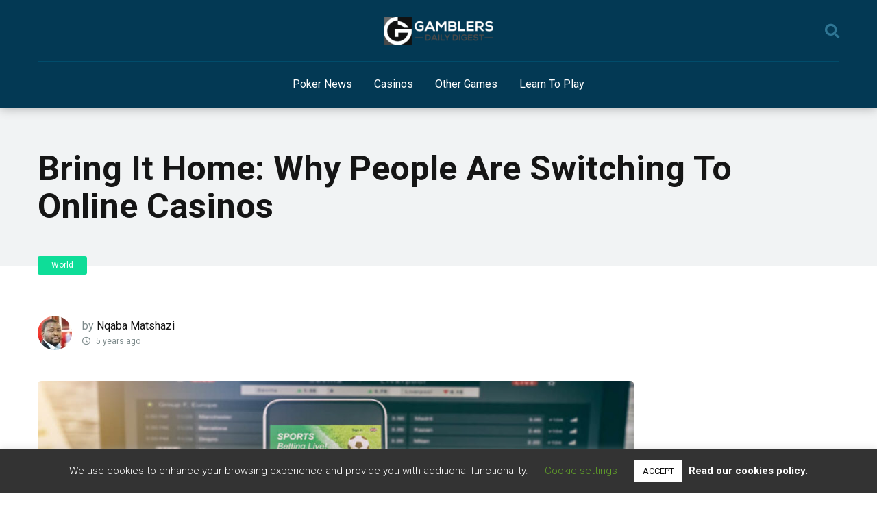

--- FILE ---
content_type: text/html; charset=UTF-8
request_url: https://gamblersdailydigest.com/bring-it-home-why-people-are-switching-to-online-casinos/
body_size: 17359
content:
<!DOCTYPE html>
<html lang="en-US">
<head>
    <meta charset="UTF-8" />
    <meta http-equiv="X-UA-Compatible" content="IE=edge" />
    <meta name="viewport" id="viewport" content="width=device-width, initial-scale=1.0, maximum-scale=1.0, minimum-scale=1.0, user-scalable=no" />
		<meta property="og:image" content="https://gamblersdailydigest.com/wp-content/uploads/2020/12/cropped-cropped-white-gamblersdailydigest-159x40.png" />
	<meta name='robots' content='index, follow, max-image-preview:large, max-snippet:-1, max-video-preview:-1' />

<!-- Google Tag Manager for WordPress by gtm4wp.com -->
<script data-cfasync="false" data-pagespeed-no-defer>
	var gtm4wp_datalayer_name = "dataLayer";
	var dataLayer = dataLayer || [];
</script>
<!-- End Google Tag Manager for WordPress by gtm4wp.com -->
	<!-- This site is optimized with the Yoast SEO plugin v26.5 - https://yoast.com/wordpress/plugins/seo/ -->
	<title>Bring It Home: Why People Are Switching To Online Casinos - Gamblers Daily Digest -</title>
	<meta name="description" content="2021 showed us that most people love to gamble from home versus going to a casino. Here&#039;s why that&#039;s the case." />
	<link rel="canonical" href="https://gamblersdailydigest.com/bring-it-home-why-people-are-switching-to-online-casinos/" />
	<meta property="og:locale" content="en_US" />
	<meta property="og:type" content="article" />
	<meta property="og:title" content="Bring It Home: Why People Are Switching To Online Casinos - Gamblers Daily Digest -" />
	<meta property="og:description" content="2021 showed us that most people love to gamble from home versus going to a casino. Here&#039;s why that&#039;s the case." />
	<meta property="og:url" content="https://gamblersdailydigest.com/bring-it-home-why-people-are-switching-to-online-casinos/" />
	<meta property="og:site_name" content="Gamblers Daily Digest -" />
	<meta property="article:published_time" content="2021-04-30T01:24:05+00:00" />
	<meta property="article:modified_time" content="2021-07-04T16:19:06+00:00" />
	<meta property="og:image" content="https://gamblersdailydigest.com/wp-content/uploads/2021/04/shutterstock_525066424.jpg" />
	<meta property="og:image:width" content="1000" />
	<meta property="og:image:height" content="667" />
	<meta property="og:image:type" content="image/jpeg" />
	<meta name="author" content="Nqaba Matshazi" />
	<meta name="twitter:card" content="summary_large_image" />
	<meta name="twitter:label1" content="Written by" />
	<meta name="twitter:data1" content="Nqaba Matshazi" />
	<meta name="twitter:label2" content="Est. reading time" />
	<meta name="twitter:data2" content="4 minutes" />
	<script type="application/ld+json" class="yoast-schema-graph">{"@context":"https://schema.org","@graph":[{"@type":"Article","@id":"https://gamblersdailydigest.com/bring-it-home-why-people-are-switching-to-online-casinos/#article","isPartOf":{"@id":"https://gamblersdailydigest.com/bring-it-home-why-people-are-switching-to-online-casinos/"},"author":{"name":"Nqaba Matshazi","@id":"https://gamblersdailydigest.com/#/schema/person/a618b9070e84423bbcc50a94dd123716"},"headline":"Bring It Home: Why People Are Switching To Online Casinos","datePublished":"2021-04-30T01:24:05+00:00","dateModified":"2021-07-04T16:19:06+00:00","mainEntityOfPage":{"@id":"https://gamblersdailydigest.com/bring-it-home-why-people-are-switching-to-online-casinos/"},"wordCount":825,"publisher":{"@id":"https://gamblersdailydigest.com/#organization"},"image":{"@id":"https://gamblersdailydigest.com/bring-it-home-why-people-are-switching-to-online-casinos/#primaryimage"},"thumbnailUrl":"https://gamblersdailydigest.com/wp-content/uploads/2021/04/shutterstock_525066424.jpg","keywords":["gambling at home"],"articleSection":["World"],"inLanguage":"en-US"},{"@type":"WebPage","@id":"https://gamblersdailydigest.com/bring-it-home-why-people-are-switching-to-online-casinos/","url":"https://gamblersdailydigest.com/bring-it-home-why-people-are-switching-to-online-casinos/","name":"Bring It Home: Why People Are Switching To Online Casinos - Gamblers Daily Digest -","isPartOf":{"@id":"https://gamblersdailydigest.com/#website"},"primaryImageOfPage":{"@id":"https://gamblersdailydigest.com/bring-it-home-why-people-are-switching-to-online-casinos/#primaryimage"},"image":{"@id":"https://gamblersdailydigest.com/bring-it-home-why-people-are-switching-to-online-casinos/#primaryimage"},"thumbnailUrl":"https://gamblersdailydigest.com/wp-content/uploads/2021/04/shutterstock_525066424.jpg","datePublished":"2021-04-30T01:24:05+00:00","dateModified":"2021-07-04T16:19:06+00:00","description":"2021 showed us that most people love to gamble from home versus going to a casino. Here's why that's the case.","breadcrumb":{"@id":"https://gamblersdailydigest.com/bring-it-home-why-people-are-switching-to-online-casinos/#breadcrumb"},"inLanguage":"en-US","potentialAction":[{"@type":"ReadAction","target":["https://gamblersdailydigest.com/bring-it-home-why-people-are-switching-to-online-casinos/"]}]},{"@type":"ImageObject","inLanguage":"en-US","@id":"https://gamblersdailydigest.com/bring-it-home-why-people-are-switching-to-online-casinos/#primaryimage","url":"https://gamblersdailydigest.com/wp-content/uploads/2021/04/shutterstock_525066424.jpg","contentUrl":"https://gamblersdailydigest.com/wp-content/uploads/2021/04/shutterstock_525066424.jpg","width":1000,"height":667,"caption":"picture of people gambling at home"},{"@type":"BreadcrumbList","@id":"https://gamblersdailydigest.com/bring-it-home-why-people-are-switching-to-online-casinos/#breadcrumb","itemListElement":[{"@type":"ListItem","position":1,"name":"Home","item":"https://gamblersdailydigest.com/"},{"@type":"ListItem","position":2,"name":"Bring It Home: Why People Are Switching To Online Casinos"}]},{"@type":"WebSite","@id":"https://gamblersdailydigest.com/#website","url":"https://gamblersdailydigest.com/","name":"Gamblers Daily Digest -","description":"","publisher":{"@id":"https://gamblersdailydigest.com/#organization"},"potentialAction":[{"@type":"SearchAction","target":{"@type":"EntryPoint","urlTemplate":"https://gamblersdailydigest.com/?s={search_term_string}"},"query-input":{"@type":"PropertyValueSpecification","valueRequired":true,"valueName":"search_term_string"}}],"inLanguage":"en-US"},{"@type":"Organization","@id":"https://gamblersdailydigest.com/#organization","name":"Gamblers Daily Digest -","url":"https://gamblersdailydigest.com/","logo":{"@type":"ImageObject","inLanguage":"en-US","@id":"https://gamblersdailydigest.com/#/schema/logo/image/","url":"https://gamblersdailydigest.com/wp-content/uploads/2020/12/cropped-cropped-white-gamblersdailydigest.png","contentUrl":"https://gamblersdailydigest.com/wp-content/uploads/2020/12/cropped-cropped-white-gamblersdailydigest.png","width":512,"height":129,"caption":"Gamblers Daily Digest -"},"image":{"@id":"https://gamblersdailydigest.com/#/schema/logo/image/"}},{"@type":"Person","@id":"https://gamblersdailydigest.com/#/schema/person/a618b9070e84423bbcc50a94dd123716","name":"Nqaba Matshazi","image":{"@type":"ImageObject","inLanguage":"en-US","@id":"https://gamblersdailydigest.com/#/schema/person/image/","url":"https://secure.gravatar.com/avatar/557eaa69ec3c57d2254ee637e4ede42ad067ec98911596e8b381689bb6b58c2d?s=96&d=mm&r=g","contentUrl":"https://secure.gravatar.com/avatar/557eaa69ec3c57d2254ee637e4ede42ad067ec98911596e8b381689bb6b58c2d?s=96&d=mm&r=g","caption":"Nqaba Matshazi"},"url":"https://gamblersdailydigest.com/author/nqaba/"}]}</script>
	<!-- / Yoast SEO plugin. -->


<link rel='dns-prefetch' href='//fonts.googleapis.com' />
<link rel='dns-prefetch' href='//use.fontawesome.com' />
<link rel="alternate" type="application/rss+xml" title="Gamblers Daily Digest - &raquo; Feed" href="https://gamblersdailydigest.com/feed/" />
<link rel="alternate" title="oEmbed (JSON)" type="application/json+oembed" href="https://gamblersdailydigest.com/wp-json/oembed/1.0/embed?url=https%3A%2F%2Fgamblersdailydigest.com%2Fbring-it-home-why-people-are-switching-to-online-casinos%2F" />
<link rel="alternate" title="oEmbed (XML)" type="text/xml+oembed" href="https://gamblersdailydigest.com/wp-json/oembed/1.0/embed?url=https%3A%2F%2Fgamblersdailydigest.com%2Fbring-it-home-why-people-are-switching-to-online-casinos%2F&#038;format=xml" />
<style id='wp-img-auto-sizes-contain-inline-css' type='text/css'>
img:is([sizes=auto i],[sizes^="auto," i]){contain-intrinsic-size:3000px 1500px}
/*# sourceURL=wp-img-auto-sizes-contain-inline-css */
</style>
<link rel='stylesheet' id='dapaff_content_styles-css' href='https://gamblersdailydigest.com/wp-content/plugins/dap-affiliate-module-master/assets/dist/css/affiliate-module.css?ver=1.0.3' type='text/css' media='all' />
<style id='wp-emoji-styles-inline-css' type='text/css'>

	img.wp-smiley, img.emoji {
		display: inline !important;
		border: none !important;
		box-shadow: none !important;
		height: 1em !important;
		width: 1em !important;
		margin: 0 0.07em !important;
		vertical-align: -0.1em !important;
		background: none !important;
		padding: 0 !important;
	}
/*# sourceURL=wp-emoji-styles-inline-css */
</style>
<link rel='stylesheet' id='wp-block-library-css' href='https://gamblersdailydigest.com/wp-includes/css/dist/block-library/style.min.css?ver=6.9' type='text/css' media='all' />
<style id='global-styles-inline-css' type='text/css'>
:root{--wp--preset--aspect-ratio--square: 1;--wp--preset--aspect-ratio--4-3: 4/3;--wp--preset--aspect-ratio--3-4: 3/4;--wp--preset--aspect-ratio--3-2: 3/2;--wp--preset--aspect-ratio--2-3: 2/3;--wp--preset--aspect-ratio--16-9: 16/9;--wp--preset--aspect-ratio--9-16: 9/16;--wp--preset--color--black: #000000;--wp--preset--color--cyan-bluish-gray: #abb8c3;--wp--preset--color--white: #ffffff;--wp--preset--color--pale-pink: #f78da7;--wp--preset--color--vivid-red: #cf2e2e;--wp--preset--color--luminous-vivid-orange: #ff6900;--wp--preset--color--luminous-vivid-amber: #fcb900;--wp--preset--color--light-green-cyan: #7bdcb5;--wp--preset--color--vivid-green-cyan: #00d084;--wp--preset--color--pale-cyan-blue: #8ed1fc;--wp--preset--color--vivid-cyan-blue: #0693e3;--wp--preset--color--vivid-purple: #9b51e0;--wp--preset--color--mercury-main: #d980fa;--wp--preset--color--mercury-second: #0edd98;--wp--preset--color--mercury-white: #fff;--wp--preset--color--mercury-gray: #263238;--wp--preset--color--mercury-emerald: #2edd6c;--wp--preset--color--mercury-alizarin: #e74c3c;--wp--preset--color--mercury-wisteria: #8e44ad;--wp--preset--color--mercury-peter-river: #3498db;--wp--preset--color--mercury-clouds: #ecf0f1;--wp--preset--gradient--vivid-cyan-blue-to-vivid-purple: linear-gradient(135deg,rgb(6,147,227) 0%,rgb(155,81,224) 100%);--wp--preset--gradient--light-green-cyan-to-vivid-green-cyan: linear-gradient(135deg,rgb(122,220,180) 0%,rgb(0,208,130) 100%);--wp--preset--gradient--luminous-vivid-amber-to-luminous-vivid-orange: linear-gradient(135deg,rgb(252,185,0) 0%,rgb(255,105,0) 100%);--wp--preset--gradient--luminous-vivid-orange-to-vivid-red: linear-gradient(135deg,rgb(255,105,0) 0%,rgb(207,46,46) 100%);--wp--preset--gradient--very-light-gray-to-cyan-bluish-gray: linear-gradient(135deg,rgb(238,238,238) 0%,rgb(169,184,195) 100%);--wp--preset--gradient--cool-to-warm-spectrum: linear-gradient(135deg,rgb(74,234,220) 0%,rgb(151,120,209) 20%,rgb(207,42,186) 40%,rgb(238,44,130) 60%,rgb(251,105,98) 80%,rgb(254,248,76) 100%);--wp--preset--gradient--blush-light-purple: linear-gradient(135deg,rgb(255,206,236) 0%,rgb(152,150,240) 100%);--wp--preset--gradient--blush-bordeaux: linear-gradient(135deg,rgb(254,205,165) 0%,rgb(254,45,45) 50%,rgb(107,0,62) 100%);--wp--preset--gradient--luminous-dusk: linear-gradient(135deg,rgb(255,203,112) 0%,rgb(199,81,192) 50%,rgb(65,88,208) 100%);--wp--preset--gradient--pale-ocean: linear-gradient(135deg,rgb(255,245,203) 0%,rgb(182,227,212) 50%,rgb(51,167,181) 100%);--wp--preset--gradient--electric-grass: linear-gradient(135deg,rgb(202,248,128) 0%,rgb(113,206,126) 100%);--wp--preset--gradient--midnight: linear-gradient(135deg,rgb(2,3,129) 0%,rgb(40,116,252) 100%);--wp--preset--font-size--small: 13px;--wp--preset--font-size--medium: 20px;--wp--preset--font-size--large: 36px;--wp--preset--font-size--x-large: 42px;--wp--preset--spacing--20: 0.44rem;--wp--preset--spacing--30: 0.67rem;--wp--preset--spacing--40: 1rem;--wp--preset--spacing--50: 1.5rem;--wp--preset--spacing--60: 2.25rem;--wp--preset--spacing--70: 3.38rem;--wp--preset--spacing--80: 5.06rem;--wp--preset--shadow--natural: 6px 6px 9px rgba(0, 0, 0, 0.2);--wp--preset--shadow--deep: 12px 12px 50px rgba(0, 0, 0, 0.4);--wp--preset--shadow--sharp: 6px 6px 0px rgba(0, 0, 0, 0.2);--wp--preset--shadow--outlined: 6px 6px 0px -3px rgb(255, 255, 255), 6px 6px rgb(0, 0, 0);--wp--preset--shadow--crisp: 6px 6px 0px rgb(0, 0, 0);}:where(.is-layout-flex){gap: 0.5em;}:where(.is-layout-grid){gap: 0.5em;}body .is-layout-flex{display: flex;}.is-layout-flex{flex-wrap: wrap;align-items: center;}.is-layout-flex > :is(*, div){margin: 0;}body .is-layout-grid{display: grid;}.is-layout-grid > :is(*, div){margin: 0;}:where(.wp-block-columns.is-layout-flex){gap: 2em;}:where(.wp-block-columns.is-layout-grid){gap: 2em;}:where(.wp-block-post-template.is-layout-flex){gap: 1.25em;}:where(.wp-block-post-template.is-layout-grid){gap: 1.25em;}.has-black-color{color: var(--wp--preset--color--black) !important;}.has-cyan-bluish-gray-color{color: var(--wp--preset--color--cyan-bluish-gray) !important;}.has-white-color{color: var(--wp--preset--color--white) !important;}.has-pale-pink-color{color: var(--wp--preset--color--pale-pink) !important;}.has-vivid-red-color{color: var(--wp--preset--color--vivid-red) !important;}.has-luminous-vivid-orange-color{color: var(--wp--preset--color--luminous-vivid-orange) !important;}.has-luminous-vivid-amber-color{color: var(--wp--preset--color--luminous-vivid-amber) !important;}.has-light-green-cyan-color{color: var(--wp--preset--color--light-green-cyan) !important;}.has-vivid-green-cyan-color{color: var(--wp--preset--color--vivid-green-cyan) !important;}.has-pale-cyan-blue-color{color: var(--wp--preset--color--pale-cyan-blue) !important;}.has-vivid-cyan-blue-color{color: var(--wp--preset--color--vivid-cyan-blue) !important;}.has-vivid-purple-color{color: var(--wp--preset--color--vivid-purple) !important;}.has-black-background-color{background-color: var(--wp--preset--color--black) !important;}.has-cyan-bluish-gray-background-color{background-color: var(--wp--preset--color--cyan-bluish-gray) !important;}.has-white-background-color{background-color: var(--wp--preset--color--white) !important;}.has-pale-pink-background-color{background-color: var(--wp--preset--color--pale-pink) !important;}.has-vivid-red-background-color{background-color: var(--wp--preset--color--vivid-red) !important;}.has-luminous-vivid-orange-background-color{background-color: var(--wp--preset--color--luminous-vivid-orange) !important;}.has-luminous-vivid-amber-background-color{background-color: var(--wp--preset--color--luminous-vivid-amber) !important;}.has-light-green-cyan-background-color{background-color: var(--wp--preset--color--light-green-cyan) !important;}.has-vivid-green-cyan-background-color{background-color: var(--wp--preset--color--vivid-green-cyan) !important;}.has-pale-cyan-blue-background-color{background-color: var(--wp--preset--color--pale-cyan-blue) !important;}.has-vivid-cyan-blue-background-color{background-color: var(--wp--preset--color--vivid-cyan-blue) !important;}.has-vivid-purple-background-color{background-color: var(--wp--preset--color--vivid-purple) !important;}.has-black-border-color{border-color: var(--wp--preset--color--black) !important;}.has-cyan-bluish-gray-border-color{border-color: var(--wp--preset--color--cyan-bluish-gray) !important;}.has-white-border-color{border-color: var(--wp--preset--color--white) !important;}.has-pale-pink-border-color{border-color: var(--wp--preset--color--pale-pink) !important;}.has-vivid-red-border-color{border-color: var(--wp--preset--color--vivid-red) !important;}.has-luminous-vivid-orange-border-color{border-color: var(--wp--preset--color--luminous-vivid-orange) !important;}.has-luminous-vivid-amber-border-color{border-color: var(--wp--preset--color--luminous-vivid-amber) !important;}.has-light-green-cyan-border-color{border-color: var(--wp--preset--color--light-green-cyan) !important;}.has-vivid-green-cyan-border-color{border-color: var(--wp--preset--color--vivid-green-cyan) !important;}.has-pale-cyan-blue-border-color{border-color: var(--wp--preset--color--pale-cyan-blue) !important;}.has-vivid-cyan-blue-border-color{border-color: var(--wp--preset--color--vivid-cyan-blue) !important;}.has-vivid-purple-border-color{border-color: var(--wp--preset--color--vivid-purple) !important;}.has-vivid-cyan-blue-to-vivid-purple-gradient-background{background: var(--wp--preset--gradient--vivid-cyan-blue-to-vivid-purple) !important;}.has-light-green-cyan-to-vivid-green-cyan-gradient-background{background: var(--wp--preset--gradient--light-green-cyan-to-vivid-green-cyan) !important;}.has-luminous-vivid-amber-to-luminous-vivid-orange-gradient-background{background: var(--wp--preset--gradient--luminous-vivid-amber-to-luminous-vivid-orange) !important;}.has-luminous-vivid-orange-to-vivid-red-gradient-background{background: var(--wp--preset--gradient--luminous-vivid-orange-to-vivid-red) !important;}.has-very-light-gray-to-cyan-bluish-gray-gradient-background{background: var(--wp--preset--gradient--very-light-gray-to-cyan-bluish-gray) !important;}.has-cool-to-warm-spectrum-gradient-background{background: var(--wp--preset--gradient--cool-to-warm-spectrum) !important;}.has-blush-light-purple-gradient-background{background: var(--wp--preset--gradient--blush-light-purple) !important;}.has-blush-bordeaux-gradient-background{background: var(--wp--preset--gradient--blush-bordeaux) !important;}.has-luminous-dusk-gradient-background{background: var(--wp--preset--gradient--luminous-dusk) !important;}.has-pale-ocean-gradient-background{background: var(--wp--preset--gradient--pale-ocean) !important;}.has-electric-grass-gradient-background{background: var(--wp--preset--gradient--electric-grass) !important;}.has-midnight-gradient-background{background: var(--wp--preset--gradient--midnight) !important;}.has-small-font-size{font-size: var(--wp--preset--font-size--small) !important;}.has-medium-font-size{font-size: var(--wp--preset--font-size--medium) !important;}.has-large-font-size{font-size: var(--wp--preset--font-size--large) !important;}.has-x-large-font-size{font-size: var(--wp--preset--font-size--x-large) !important;}
/*# sourceURL=global-styles-inline-css */
</style>

<style id='classic-theme-styles-inline-css' type='text/css'>
/*! This file is auto-generated */
.wp-block-button__link{color:#fff;background-color:#32373c;border-radius:9999px;box-shadow:none;text-decoration:none;padding:calc(.667em + 2px) calc(1.333em + 2px);font-size:1.125em}.wp-block-file__button{background:#32373c;color:#fff;text-decoration:none}
/*# sourceURL=/wp-includes/css/classic-themes.min.css */
</style>
<link rel='stylesheet' id='wp-components-css' href='https://gamblersdailydigest.com/wp-includes/css/dist/components/style.min.css?ver=6.9' type='text/css' media='all' />
<link rel='stylesheet' id='wp-preferences-css' href='https://gamblersdailydigest.com/wp-includes/css/dist/preferences/style.min.css?ver=6.9' type='text/css' media='all' />
<link rel='stylesheet' id='wp-block-editor-css' href='https://gamblersdailydigest.com/wp-includes/css/dist/block-editor/style.min.css?ver=6.9' type='text/css' media='all' />
<link rel='stylesheet' id='popup-maker-block-library-style-css' href='https://gamblersdailydigest.com/wp-content/plugins/popup-maker/dist/packages/block-library-style.css?ver=dbea705cfafe089d65f1' type='text/css' media='all' />
<link rel='stylesheet' id='cookie-law-info-css' href='https://gamblersdailydigest.com/wp-content/plugins/cookie-law-info/legacy/public/css/cookie-law-info-public.css?ver=3.3.8' type='text/css' media='all' />
<link rel='stylesheet' id='cookie-law-info-gdpr-css' href='https://gamblersdailydigest.com/wp-content/plugins/cookie-law-info/legacy/public/css/cookie-law-info-gdpr.css?ver=3.3.8' type='text/css' media='all' />
<link rel='stylesheet' id='ub-extension-style-css-css' href='https://gamblersdailydigest.com/wp-content/plugins/ultimate-blocks/src/extensions/style.css?ver=6.9' type='text/css' media='all' />
<link rel='stylesheet' id='mercury-fonts-css' href='//fonts.googleapis.com/css?family=Roboto%3A300%2C400%2C700%2C900&#038;ver=3.5.10' type='text/css' media='all' />
<link rel='stylesheet' id='font-awesome-free-css' href='//use.fontawesome.com/releases/v5.12.0/css/all.css?ver=5.12.0' type='text/css' media='all' />
<link rel='stylesheet' id='owl-carousel-css' href='https://gamblersdailydigest.com/wp-content/themes/mercury/css/owl.carousel.min.css?ver=2.3.4' type='text/css' media='all' />
<link rel='stylesheet' id='owl-carousel-animate-css' href='https://gamblersdailydigest.com/wp-content/themes/mercury/css/animate.css?ver=2.3.4' type='text/css' media='all' />
<link rel='stylesheet' id='mercury-style-css' href='https://gamblersdailydigest.com/wp-content/themes/mercury/style.css?ver=3.5.10' type='text/css' media='all' />
<style id='mercury-style-inline-css' type='text/css'>


/* Main Color */

.has-mercury-main-color,
.home-page .textwidget a:hover,
.space-header-2-top-soc a:hover,
.space-header-menu ul.main-menu li a:hover,
.space-header-menu ul.main-menu li:hover a,
.space-header-2-nav ul.main-menu li a:hover,
.space-header-2-nav ul.main-menu li:hover a,
.space-page-content a:hover,
.space-pros-cons ul li a:hover,
.space-pros-cons ol li a:hover,
.space-companies-2-archive-item-desc a:hover,
.space-casinos-3-archive-item-terms-ins a:hover,
.space-casinos-7-archive-item-terms a:hover,
.space-casinos-8-archive-item-terms a:hover,
.space-comments-form-box p.comment-notes span.required,
form.comment-form p.comment-notes span.required {
	color: #d980fa;
}

input[type="submit"],
.has-mercury-main-background-color,
.space-block-title span:after,
.space-widget-title span:after,
.space-companies-archive-item-button a,
.space-companies-sidebar-item-button a,
.space-casinos-3-archive-item-count,
.space-games-archive-item-button a,
.space-games-sidebar-item-button a,
.space-aces-single-bonus-info-button-ins a,
.space-bonuses-archive-item-button a,
.home-page .widget_mc4wp_form_widget .space-widget-title::after,
.space-content-section .widget_mc4wp_form_widget .space-widget-title::after {
	background-color: #d980fa;
}

.space-header-menu ul.main-menu li a:hover,
.space-header-menu ul.main-menu li:hover a,
.space-header-2-nav ul.main-menu li a:hover,
.space-header-2-nav ul.main-menu li:hover a {
	border-bottom: 2px solid #d980fa;
}
.space-header-2-top-soc a:hover {
	border: 1px solid #d980fa;
}

/* Second Color */

.has-mercury-second-color,
.space-page-content a,
.space-pros-cons ul li a,
.space-pros-cons ol li a,
.space-page-content ul li:before,
.home-page .textwidget ul li:before,
.space-widget ul li a:hover,
.home-page .textwidget a,
#recentcomments li a:hover,
#recentcomments li span.comment-author-link a:hover,
h3.comment-reply-title small a,
.space-companies-sidebar-2-item-desc a,
.space-companies-sidebar-item-title p a,
.space-companies-archive-item-short-desc a,
.space-companies-2-archive-item-desc a,
.space-casinos-3-archive-item-terms-ins a,
.space-casinos-7-archive-item-terms a,
.space-casinos-8-archive-item-terms a,
.space-casino-content-info a,
.space-casino-style-2-calltoaction-text-ins a,
.space-casino-details-item-title span,
.space-casino-style-2-ratings-all-item-value i,
.space-casino-style-2-calltoaction-text-ins a,
.space-casino-content-short-desc a,
.space-casino-header-short-desc a,
.space-casino-content-rating-stars i,
.space-casino-content-rating-overall .star-rating .star,
.space-companies-archive-item-rating .star-rating .star,
.space-casino-content-logo-stars i,
.space-casino-content-logo-stars .star-rating .star,
.space-companies-2-archive-item-rating .star-rating .star,
.space-casinos-3-archive-item-rating-box .star-rating .star,
.space-casinos-4-archive-item-title .star-rating .star,
.space-companies-sidebar-2-item-rating .star-rating .star,
.space-comments-list-item-date a.comment-reply-link,
.space-categories-list-box ul li a,
.space-news-10-item-category a,
.small .space-news-11-item-category a,
#scrolltop,
.widget_mc4wp_form_widget .mc4wp-response a,
.space-header-height.dark .space-header-menu ul.main-menu li a:hover,
.space-header-height.dark .space-header-menu ul.main-menu li:hover a,
.space-header-2-height.dark .space-header-2-nav ul.main-menu li a:hover,
.space-header-2-height.dark .space-header-2-nav ul.main-menu li:hover a,
.space-header-2-height.dark .space-header-2-top-soc a:hover,
.space-casino-header-logo-rating i {
	color: #0edd98;
}

.space-title-box-category a,
.has-mercury-second-background-color,
.space-casino-details-item-links a:hover,
.space-news-2-small-item-img-category a,
.space-news-2-item-big-box-category span,
.space-block-title span:before,
.space-widget-title span:before,
.space-news-4-item.small-news-block .space-news-4-item-img-category a,
.space-news-4-item.big-news-block .space-news-4-item-top-category span,
.space-news-6-item-top-category span,
.space-news-7-item-category span,
.space-news-3-item-img-category a,
.space-news-8-item-title-category span,
.space-news-9-item-info-category span,
.space-archive-loop-item-img-category a,
.space-casinos-3-archive-item:first-child .space-casinos-3-archive-item-count,
.space-single-bonus.space-dark-style .space-aces-single-bonus-info-button-ins a,
.space-bonuses-archive-item.space-dark-style .space-bonuses-archive-item-button a,
nav.pagination a,
nav.comments-pagination a,
nav.pagination-post a span.page-number,
.widget_tag_cloud a,
.space-footer-top-age span.age-limit,
.space-footer-top-soc a:hover,
.home-page .widget_mc4wp_form_widget .mc4wp-form-fields .space-subscribe-filds button,
.space-content-section .widget_mc4wp_form_widget .mc4wp-form-fields .space-subscribe-filds button {
	background-color: #0edd98;
}

.space-footer-top-soc a:hover,
.space-header-2-height.dark .space-header-2-top-soc a:hover,
.space-categories-list-box ul li a {
	border: 1px solid #0edd98;
}

.space-header-height.dark .space-header-menu ul.main-menu li a:hover,
.space-header-height.dark .space-header-menu ul.main-menu li:hover a,
.space-header-2-height.dark .space-header-2-nav ul.main-menu li a:hover,
.space-header-2-height.dark .space-header-2-nav ul.main-menu li:hover a {
	border-bottom: 2px solid #0edd98;
}

/* Stars Color */

.star,
.fa-star {
	color: #ffc312!important;
}

.space-rating-star-background {
	background-color: #ffc312;
}

/* Custom header layout colors */

/* --- Header #1 Style --- */

.space-header-height .space-header-wrap {
	background-color: #033954;
}
.space-header-height .space-header-top,
.space-header-height .space-header-logo-ins:after {
	background-color: #014c6b;
}
.space-header-height .space-header-top-soc a,
.space-header-height .space-header-top-menu ul li a {
	color: #2f7694;
}
.space-header-height .space-header-top-soc a:hover ,
.space-header-height .space-header-top-menu ul li a:hover {
	color: #ffffff;
}
.space-header-height .space-header-logo a {
	color: #ffffff;
}
.space-header-height .space-header-logo span {
	color: #2f7694;
}
.space-header-height .space-header-menu ul.main-menu li,
.space-header-height .space-header-menu ul.main-menu li a,
.space-header-height .space-header-search {
	color: #ffffff;
}
.space-header-height .space-mobile-menu-icon div {
	background-color: #ffffff;
}
.space-header-height .space-header-menu ul.main-menu li a:hover,
.space-header-height .space-header-menu ul.main-menu li:hover a {
	color: #0edd98;
	border-bottom: 2px solid #0edd98;
}

.space-header-height .space-header-menu ul.main-menu li ul.sub-menu {
	background-color: #ffffff;
}

.space-header-height .space-header-menu ul.main-menu li ul.sub-menu li.menu-item-has-children:after,
.space-header-height .space-header-menu ul.main-menu li ul.sub-menu li a {
	color: #34495e;
	border-bottom: 1px solid transparent;
}
.space-header-height .space-header-menu ul.main-menu li ul.sub-menu li a:hover {
	border-bottom: 1px solid transparent;
	color: #b2bec3;
	text-decoration: none;
}

/* --- Header #2 Style --- */

.space-header-2-height .space-header-2-wrap,
.space-header-2-height .space-header-2-wrap.fixed .space-header-2-nav {
	background-color: #033954;
}
.space-header-2-height .space-header-2-top-ins {
	border-bottom: 1px solid #014c6b;
}
.space-header-2-height .space-header-2-top-soc a,
.space-header-2-height .space-header-search {
	color: #2f7694;
}
.space-header-2-height .space-header-2-top-soc a {
	border: 1px solid #2f7694;
}
.space-header-2-height .space-mobile-menu-icon div {
	background-color: #2f7694;
}
.space-header-2-height .space-header-2-top-soc a:hover {
	color: #ffffff;
	border: 1px solid #ffffff;
}
.space-header-2-height .space-header-2-top-logo a {
	color: #ffffff;
}
.space-header-2-height .space-header-2-top-logo span {
	color: #2f7694;
}
.space-header-2-height .space-header-2-nav ul.main-menu li,
.space-header-2-height .space-header-2-nav ul.main-menu li a {
	color: #ffffff;
}
.space-header-2-height .space-header-2-nav ul.main-menu li a:hover,
.space-header-2-height .space-header-2-nav ul.main-menu li:hover a {
	color: #0edd98;
	border-bottom: 2px solid #0edd98;
}
.space-header-2-height .space-header-2-nav ul.main-menu li ul.sub-menu {
	background-color: #ffffff;
}
.space-header-2-height .space-header-2-nav ul.main-menu li ul.sub-menu li a,
.space-header-2-height .space-header-2-nav ul.main-menu li ul.sub-menu li.menu-item-has-children:after {
	color: #34495e;
	border-bottom: 1px solid transparent;
}
.space-header-2-height .space-header-2-nav ul.main-menu li ul.sub-menu li a:hover {
	border-bottom: 1px solid transparent;
	color: #b2bec3;
	text-decoration: none;
}

/* --- Mobile Menu Style --- */

.space-mobile-menu .space-mobile-menu-block {
	background-color: #033954;
}
.space-mobile-menu .space-mobile-menu-copy {
	border-top: 1px solid #014c6b;
}
.space-mobile-menu .space-mobile-menu-copy {
	color: #2f7694;
}
.space-mobile-menu .space-mobile-menu-copy a {
	color: #2f7694;
}
.space-mobile-menu .space-mobile-menu-copy a:hover {
	color: #ffffff;
}
.space-mobile-menu .space-mobile-menu-header a {
	color: #ffffff;
}
.space-mobile-menu .space-mobile-menu-header span {
	color: #2f7694;
}
.space-mobile-menu .space-mobile-menu-list ul li {
	color: #ffffff;
}
.space-mobile-menu .space-mobile-menu-list ul li a {
	color: #ffffff;
}
.space-mobile-menu .space-close-icon .to-right,
.space-mobile-menu .space-close-icon .to-left {
	background-color: #ffffff;
}

/* --- New - Label for the main menu items --- */

ul.main-menu > li.new > a:before,
.space-mobile-menu-list > ul > li.new:before {
	content: "New";
    color: #0edd98;
    background-color: #033954;
}

/* --- Best - Label for the main menu items --- */

ul.main-menu > li.best > a:before,
.space-mobile-menu-list > ul > li.best:before {
	content: "Best";
    color: #12cbc4;
    background-color: #033954;
}

/* --- Top - Label for the main menu items --- */

ul.main-menu > li.top > a:before,
.space-mobile-menu-list > ul > li.top:before {
	content: "Top";
    color: #ffc312;
    background-color: #033954;
}

/* --- Fair - Label for the main menu items --- */

ul.main-menu > li.fair > a:before,
.space-mobile-menu-list > ul > li.fair:before {
	content: "Fair";
    color: #d980fa;
    background-color: #033954;
}

/* Play Now - The button color */

.space-casino-content-button a,
.space-game-content-button a,
.space-casinos-3-archive-item-button-ins a,
.space-casinos-4-archive-item-button-two-ins a,
.space-shortcode-wrap .space-casinos-3-archive-item-button-ins a,
.space-shortcode-wrap .space-casinos-4-archive-item-button-two-ins a {
    color: #ffffff !important;
    background-color: #0edd98 !important;
}

.space-casino-content-button a:hover,
.space-game-content-button a:hover,
.space-casinos-3-archive-item-button-ins a:hover,
.space-casinos-4-archive-item-button-two-ins a:hover {
    box-shadow: 0px 0px 15px 0px rgba(14,221,152, 0.55) !important;
}

.space-casino-header-button a.space-style-2-button,
.space-casino-style-2-calltoaction-button-ins a.space-calltoaction-button,
.space-style-3-casino-header-button a.space-style-3-button,
.space-casinos-7-archive-item-button-two a,
.space-casinos-8-archive-item-button-two a {
    color: #ffffff !important;
    background-color: #0edd98 !important;
    box-shadow: 0px 5px 15px 0px rgba(14,221,152, 0.55) !important;
}
.space-casino-header-button a.space-style-2-button:hover,
.space-casino-style-2-calltoaction-button-ins a.space-calltoaction-button:hover,
.space-style-3-casino-header-button a.space-style-3-button:hover,
.space-casinos-7-archive-item-button-two a:hover,
.space-casinos-8-archive-item-button-two a:hover {
    box-shadow: 0px 5px 15px 0px rgba(14,221,152, 0) !important;
}

.space-casinos-5-archive-item-button1 a,
.space-casinos-6-archive-item-button1 a,
.space-games-2-archive-item-button1 a,
.space-games-3-archive-item-button1 a {
    color: #ffffff !important;
    background-color: #0edd98 !important;
    box-shadow: 0px 10px 15px 0px rgba(14,221,152, 0.5) !important;
}
.space-casinos-5-archive-item-button1 a:hover,
.space-casinos-6-archive-item-button1 a:hover,
.space-games-2-archive-item-button1 a:hover,
.space-games-3-archive-item-button1 a:hover {
    box-shadow: 0px 10px 15px 0px rgba(14,221,152, 0) !important;
}

/* Read Review - The button color */

.space-casinos-3-archive-item-button-ins a:last-child,
.space-casinos-4-archive-item-button-one-ins a,
.space-shortcode-wrap .space-casinos-4-archive-item-button-one-ins a {
    color: #ffffff !important;
    background-color: #b2bec3 !important;
}

.space-casinos-3-archive-item-button-ins a:last-child:hover,
.space-casinos-4-archive-item-button-one-ins a:hover {
    box-shadow: 0px 0px 15px 0px rgba(178,190,195, 0.55) !important;
}
/*# sourceURL=mercury-style-inline-css */
</style>
<link rel='stylesheet' id='mercury-media-css' href='https://gamblersdailydigest.com/wp-content/themes/mercury/css/media.css?ver=3.5.10' type='text/css' media='all' />
<link rel='stylesheet' id='wpzoom-social-icons-socicon-css' href='https://gamblersdailydigest.com/wp-content/plugins/social-icons-widget-by-wpzoom/assets/css/wpzoom-socicon.css?ver=1765303785' type='text/css' media='all' />
<link rel='stylesheet' id='wpzoom-social-icons-genericons-css' href='https://gamblersdailydigest.com/wp-content/plugins/social-icons-widget-by-wpzoom/assets/css/genericons.css?ver=1765303785' type='text/css' media='all' />
<link rel='stylesheet' id='wpzoom-social-icons-academicons-css' href='https://gamblersdailydigest.com/wp-content/plugins/social-icons-widget-by-wpzoom/assets/css/academicons.min.css?ver=1765303785' type='text/css' media='all' />
<link rel='stylesheet' id='wpzoom-social-icons-font-awesome-3-css' href='https://gamblersdailydigest.com/wp-content/plugins/social-icons-widget-by-wpzoom/assets/css/font-awesome-3.min.css?ver=1765303785' type='text/css' media='all' />
<link rel='stylesheet' id='dashicons-css' href='https://gamblersdailydigest.com/wp-includes/css/dashicons.min.css?ver=6.9' type='text/css' media='all' />
<link rel='stylesheet' id='wpzoom-social-icons-styles-css' href='https://gamblersdailydigest.com/wp-content/plugins/social-icons-widget-by-wpzoom/assets/css/wpzoom-social-icons-styles.css?ver=1765303785' type='text/css' media='all' />
<link rel='stylesheet' id='popup-maker-site-css' href='//gamblersdailydigest.com/wp-content/uploads/pum/pum-site-styles.css?generated=1745342201&#038;ver=1.21.5' type='text/css' media='all' />
<link rel='preload' as='font'  id='wpzoom-social-icons-font-academicons-woff2-css' href='https://gamblersdailydigest.com/wp-content/plugins/social-icons-widget-by-wpzoom/assets/font/academicons.woff2?v=1.9.2'  type='font/woff2' crossorigin />
<link rel='preload' as='font'  id='wpzoom-social-icons-font-fontawesome-3-woff2-css' href='https://gamblersdailydigest.com/wp-content/plugins/social-icons-widget-by-wpzoom/assets/font/fontawesome-webfont.woff2?v=4.7.0'  type='font/woff2' crossorigin />
<link rel='preload' as='font'  id='wpzoom-social-icons-font-genericons-woff-css' href='https://gamblersdailydigest.com/wp-content/plugins/social-icons-widget-by-wpzoom/assets/font/Genericons.woff'  type='font/woff' crossorigin />
<link rel='preload' as='font'  id='wpzoom-social-icons-font-socicon-woff2-css' href='https://gamblersdailydigest.com/wp-content/plugins/social-icons-widget-by-wpzoom/assets/font/socicon.woff2?v=4.5.3'  type='font/woff2' crossorigin />
<script type="text/javascript" src="https://gamblersdailydigest.com/wp-content/plugins/dap-affiliate-module-master/assets/dist/js/affiliate-module.min.js?ver=1.0.3" id="dapaff_content_scripts-js"></script>
<script type="text/javascript" src="https://gamblersdailydigest.com/wp-includes/js/jquery/jquery.min.js?ver=3.7.1" id="jquery-core-js"></script>
<script type="text/javascript" src="https://gamblersdailydigest.com/wp-includes/js/jquery/jquery-migrate.min.js?ver=3.4.1" id="jquery-migrate-js"></script>
<script type="text/javascript" id="cookie-law-info-js-extra">
/* <![CDATA[ */
var Cli_Data = {"nn_cookie_ids":[],"cookielist":[],"non_necessary_cookies":[],"ccpaEnabled":"","ccpaRegionBased":"","ccpaBarEnabled":"","strictlyEnabled":["necessary","obligatoire"],"ccpaType":"gdpr","js_blocking":"","custom_integration":"","triggerDomRefresh":"","secure_cookies":""};
var cli_cookiebar_settings = {"animate_speed_hide":"500","animate_speed_show":"500","background":"#333333","border":"#b1a6a6c2","border_on":"","button_1_button_colour":"#ffffff","button_1_button_hover":"#cccccc","button_1_link_colour":"#0c0c0c","button_1_as_button":"1","button_1_new_win":"","button_2_button_colour":"#333","button_2_button_hover":"#292929","button_2_link_colour":"#ffffff","button_2_as_button":"","button_2_hidebar":"","button_3_button_colour":"#000","button_3_button_hover":"#000000","button_3_link_colour":"#fff","button_3_as_button":"1","button_3_new_win":"","button_4_button_colour":"#000","button_4_button_hover":"#000000","button_4_link_colour":"#62a329","button_4_as_button":"","button_7_button_colour":"#61a229","button_7_button_hover":"#4e8221","button_7_link_colour":"#fff","button_7_as_button":"1","button_7_new_win":"","font_family":"inherit","header_fix":"","notify_animate_hide":"1","notify_animate_show":"","notify_div_id":"#cookie-law-info-bar","notify_position_horizontal":"right","notify_position_vertical":"bottom","scroll_close":"","scroll_close_reload":"","accept_close_reload":"","reject_close_reload":"","showagain_tab":"","showagain_background":"#fff","showagain_border":"#000","showagain_div_id":"#cookie-law-info-again","showagain_x_position":"100px","text":"#ffffff","show_once_yn":"","show_once":"10000","logging_on":"","as_popup":"","popup_overlay":"1","bar_heading_text":"","cookie_bar_as":"banner","popup_showagain_position":"bottom-right","widget_position":"left"};
var log_object = {"ajax_url":"https://gamblersdailydigest.com/wp-admin/admin-ajax.php"};
//# sourceURL=cookie-law-info-js-extra
/* ]]> */
</script>
<script type="text/javascript" src="https://gamblersdailydigest.com/wp-content/plugins/cookie-law-info/legacy/public/js/cookie-law-info-public.js?ver=3.3.8" id="cookie-law-info-js"></script>
<link rel="https://api.w.org/" href="https://gamblersdailydigest.com/wp-json/" /><link rel="alternate" title="JSON" type="application/json" href="https://gamblersdailydigest.com/wp-json/wp/v2/posts/7381" /><link rel="EditURI" type="application/rsd+xml" title="RSD" href="https://gamblersdailydigest.com/xmlrpc.php?rsd" />
<meta name="generator" content="WordPress 6.9" />
<link rel='shortlink' href='https://gamblersdailydigest.com/?p=7381' />

<!-- Google Tag Manager for WordPress by gtm4wp.com -->
<!-- GTM Container placement set to footer -->
<script data-cfasync="false" data-pagespeed-no-defer type="text/javascript">
	var dataLayer_content = {"pagePostType":"post","pagePostType2":"single-post","pageCategory":["world"],"pageAttributes":["gambling-at-home"],"pagePostAuthor":"Nqaba Matshazi"};
	dataLayer.push( dataLayer_content );
</script>
<script data-cfasync="false" data-pagespeed-no-defer type="text/javascript">
(function(w,d,s,l,i){w[l]=w[l]||[];w[l].push({'gtm.start':
new Date().getTime(),event:'gtm.js'});var f=d.getElementsByTagName(s)[0],
j=d.createElement(s),dl=l!='dataLayer'?'&l='+l:'';j.async=true;j.src=
'//www.googletagmanager.com/gtm.js?id='+i+dl;f.parentNode.insertBefore(j,f);
})(window,document,'script','dataLayer','GTM-T5T75XB');
</script>
<!-- End Google Tag Manager for WordPress by gtm4wp.com --><meta name="theme-color" content="#014c6b" />
<meta name="msapplication-navbutton-color" content="#014c6b" /> 
<meta name="apple-mobile-web-app-status-bar-style" content="#014c6b" />
<link rel="icon" href="https://gamblersdailydigest.com/wp-content/uploads/2022/02/cropped-favicon-32x32.png" sizes="32x32" />
<link rel="icon" href="https://gamblersdailydigest.com/wp-content/uploads/2022/02/cropped-favicon-192x192.png" sizes="192x192" />
<link rel="apple-touch-icon" href="https://gamblersdailydigest.com/wp-content/uploads/2022/02/cropped-favicon-180x180.png" />
<meta name="msapplication-TileImage" content="https://gamblersdailydigest.com/wp-content/uploads/2022/02/cropped-favicon-270x270.png" />
</head>
<body ontouchstart class="wp-singular post-template-default single single-post postid-7381 single-format-standard wp-custom-logo wp-theme-mercury">
<div class="space-box relative">

<!-- Header Start -->

<div class="space-header-2-height relative">
	<div class="space-header-2-wrap space-header-float relative">
		<div class="space-header-2-top relative">
			<div class="space-header-2-top-ins space-wrapper relative">
				<div class="space-header-2-top-soc box-25 relative">
					<div class="space-header-2-top-soc-ins relative">
						





					</div>
					<div class="space-mobile-menu-icon absolute">
						<div></div>
						<div></div>
						<div></div>
					</div>
				</div>
				<div class="space-header-2-top-logo box-50 text-center relative">
					<div class="space-header-2-top-logo-ins relative">
						<a href="https://gamblersdailydigest.com/" title="Gamblers Daily Digest -"><img src="https://gamblersdailydigest.com/wp-content/uploads/2020/12/cropped-cropped-white-gamblersdailydigest-159x40.png" alt="Gamblers Daily Digest -"></a>					</div>
				</div>
				<div class="space-header-2-top-search box-25 text-right relative">
					<div class="space-header-search absolute">
						<i class="fas fa-search desktop-search-button"></i>
					</div>
				</div>
			</div>
		</div>
		<div class="space-header-2-nav relative">
			<div class="space-header-2-nav-ins space-wrapper relative">
				<ul id="menu-main-menu" class="main-menu"><li id="menu-item-86" class="menu-item menu-item-type-taxonomy menu-item-object-category menu-item-86"><a href="https://gamblersdailydigest.com/category/poker-news/">Poker News</a></li>
<li id="menu-item-6905" class="menu-item menu-item-type-taxonomy menu-item-object-category menu-item-6905"><a href="https://gamblersdailydigest.com/category/casinos/">Casinos</a></li>
<li id="menu-item-6906" class="menu-item menu-item-type-taxonomy menu-item-object-category menu-item-6906"><a href="https://gamblersdailydigest.com/category/other-games/">Other Games</a></li>
<li id="menu-item-6907" class="menu-item menu-item-type-taxonomy menu-item-object-category menu-item-6907"><a href="https://gamblersdailydigest.com/category/learn-to-play/">Learn To Play</a></li>
</ul>			</div>
		</div>
	</div>
</div>
<div class="space-header-search-block fixed">
	<div class="space-header-search-block-ins absolute">
				<form role="search" method="get" class="space-default-search-form" action="https://gamblersdailydigest.com/">
			<input type="search" value="" name="s" placeholder="Enter keyword...">
		</form>	</div>
	<div class="space-close-icon desktop-search-close-button absolute">
		<div class="to-right absolute"></div>
		<div class="to-left absolute"></div>
	</div>
</div>

<!-- Header End -->
<div id="post-7381" class="post-7381 post type-post status-publish format-standard has-post-thumbnail hentry category-world tag-gambling-at-home">

	<!-- Title Box Start -->

<div class="space-title-box box-100 relative">
	<div class="space-title-box-ins space-page-wrapper relative">
		<div class="space-title-box-h1 relative">
			<h1>Bring It Home: Why People Are Switching To Online Casinos</h1>
			
			<!-- Breadcrumbs Start -->

				<div class="space-single-aces-breadcrumbs relative">
			</div>

			<!-- Breadcrumbs End -->
		
		</div>
	</div>
</div>
<div class="space-title-box-category-wrap relative">
	<div class="space-title-box-category relative">
		<a href="https://gamblersdailydigest.com/category/world/" rel="category tag">World</a>	</div>
</div>

<!-- Title Box End -->

<!-- Page Section Start -->

<div class="space-page-section box-100 relative">
	<div class="space-page-section-ins space-page-wrapper relative">
		<div class="space-content-section box-75 left relative">
			<div class="space-page-content-wrap relative">

								
				<!-- Author Info Start -->

				<div class="space-page-content-meta box-100 relative">
	<div class="space-page-content-meta-avatar absolute">
		<img alt='' src='https://secure.gravatar.com/avatar/557eaa69ec3c57d2254ee637e4ede42ad067ec98911596e8b381689bb6b58c2d?s=50&#038;d=mm&#038;r=g' srcset='https://secure.gravatar.com/avatar/557eaa69ec3c57d2254ee637e4ede42ad067ec98911596e8b381689bb6b58c2d?s=100&#038;d=mm&#038;r=g 2x' class='avatar avatar-50 photo' height='50' width='50' decoding='async'/>	</div>
	<div class="space-page-content-meta-ins relative">
		<div class="space-page-content-meta-author relative">
			by <a href="https://gamblersdailydigest.com/author/nqaba/" title="Posts by Nqaba Matshazi" rel="author">Nqaba Matshazi</a>		</div>
		<div class="space-page-content-meta-data relative">
			<div class="space-page-content-meta-data-ins relative">
				<span class="date"><i class="far fa-clock"></i> 5 years ago</span>
			</div>
		</div>
	</div>
</div>
				<!-- Author Info End -->

				
				<div class="space-page-content-featured-img box-100 relative">
					<img src="https://gamblersdailydigest.com/wp-content/uploads/2021/04/shutterstock_525066424-994x559.jpg" alt="Bring It Home: Why People Are Switching To Online Casinos" class="space-desktop-view">
					<img src="https://gamblersdailydigest.com/wp-content/uploads/2021/04/shutterstock_525066424-450x254.jpg" alt="Bring It Home: Why People Are Switching To Online Casinos" class="space-mobile-view">
									</div>

				
				<div class="space-page-content-box-wrap relative">
					<div class="space-page-content box-100 relative">
						<p>When looking ahead to see what trends could possibly shape an industry, many wonder what may change or what can happen. The possibilities are outcomes are endless and 2020 has certainly shown us that a lot can happen in the space of a year.</p>
<p>As for the gambling industry, in particular the world of online casinos, the past year saw a drastic increase in the number of players on their website. With many countries being placed in mandatory lockdown to prevent the spread of the virus, it led to an increase in the number of people participating in a game or two on online casino websites. As a result, over the past year, the world of online casinos has seen a <a href="https://newsfromwales.co.uk/gaming/top-reasons-why-people-are-turning-towards-online-casinos-this-year/">surge in the number</a> of people visiting their sites and partaking in online games, such as the ever-popular online slots.</p>
<p>With the numbers of visitors participating in online casino games and the total of sites available continuing to rise, many are questioning why people are starting to switch to online casinos. Aside from the obvious factor, which is the pandemic, there are a few other reasons which we have listed as to why people are moving towards online casinos to get try their hand at games such as slots.</p>
<h2><strong>Becoming More Accessible</strong></h2>
<p>Technology is constantly evolving, with new developments and exciting news being shared from this advanced sector on almost a daily basis. The online casino industry is taking advantage of the endless possibilities that can be achieved through these advances in technology. Online casino websites were, and still are a firm favourite for many who wish to play slots games, roulette, poker and any other classic casino game.</p>
<div style="clear:both; margin-top:0em; margin-bottom:1em;"><a href="https://gamblersdailydigest.com/uk-viewers-of-horse-racing-bet-the-most-out-of-all-tv-sports-audiences/" target="_blank" rel="nofollow" class="IRPP_ruby"><!-- INLINE RELATED POSTS 1/3 //--><style> .IRPP_ruby , .IRPP_ruby .postImageUrl , .IRPP_ruby .centered-text-area { height: 130px; position: relative; } .IRPP_ruby , .IRPP_ruby:hover , .IRPP_ruby:visited , .IRPP_ruby:active { border:0!important; } .IRPP_ruby .clearfix:after { content: ""; display: table; clear: both; } .IRPP_ruby { display: block; transition: background-color 250ms; webkit-transition: background-color 250ms; width: 100%; opacity: 1; transition: opacity 250ms; webkit-transition: opacity 250ms; background-color: #141414; } .IRPP_ruby:active , .IRPP_ruby:hover { opacity: 1; transition: opacity 250ms; webkit-transition: opacity 250ms; background-color: #000000; } .IRPP_ruby .postImageUrl { background-position: center; background-size: cover; float: left; margin: 0; padding: 0; width: 31.59%; } .IRPP_ruby .centered-text-area { float: right; width: 65.65%; padding:0; margin:0; } .IRPP_ruby .centered-text { display: table; height: 130px; left: 0; top: 0; padding:0; margin:0; } .IRPP_ruby .IRPP_ruby-content { display: table-cell; margin: 0; padding: 0 74px 0 0px; position: relative; vertical-align: middle; width: 100%; } .IRPP_ruby .ctaText { border-bottom: 0 solid #fff; color: #2980B9; font-size: 13px; font-weight: bold; letter-spacing: .125em; margin: 0; padding: 0; } .IRPP_ruby .postTitle { color: #ECF0F1; font-size: 16px; font-weight: 600; margin: 0; padding: 0; } .IRPP_ruby .ctaButton { background: url(https://gamblersdailydigest.com/wp-content/plugins/intelly-related-posts-pro/assets/images/next-arrow.png)no-repeat; display: inline-block; height: 130px; width: 54px; } .IRPP_ruby .ctaButton { background-color: inherit; margin-left: 10px; position: absolute; right: 0; top: 0; } .IRPP_ruby:after { content: ""; display: block; clear: both; } </style><div class="postImageUrl" style="background-image:url(https://gamblersdailydigest.com/wp-content/uploads/2021/12/shutterstock_1352668640-1-300x200.jpg);"></div><div class="centered-text-area"><div class="centered-text"><div class="IRPP_ruby-content"><div class="ctaText" style="float:left;">READ</div><div style="clear:both"></div><div class="postTitle" style="float:left;">UK Viewers of Horse Racing Bet the Most Out of All TV Sports Audiences</div></div></div><div class="ctaButton"></div></div></a></div><p>However, the advancements in technology have now meant that you are able to play casino games anywhere, as they can be accessed through your mobile phone. Numerous casino companies have launched their own app to compete with others within the industry. This has resulted in a diverse selection of online gambling apps for consumers to choose from.</p>
<p>Aside from moving into mobile apps, it is predicted that online casinos could transition to virtual reality. Throughout the last decade, virtual reality software has impacted the gaming world, changing the way people experience games. After the events of the past year, it is believed that we may see VR casinos.</p>
<p>The comfort of being in your own home as you use online casinos is one of the primary factors as to why people prefer using online sites to play casino games. There’s still a portion of those who do enjoy the experience being in an actual casino brings. VR casinos provide the player with the best of both worlds, staying in the comfort of your own home, whilst feeling as those you are sat in an actual casino.</p>
<h2><strong>Vast Selection To Choose From</strong></h2>
<p>The rise in both mobile and online casinos, especially over the past year, has meant players have what feels like an endless list of sites to choose to play. The increase in sites becoming available is shows no signs of slowing down anytime soon.</p>
<p>Due to this rapid incline, there are numerous sites that offer a guide to some of the best online casinos to play. If you are looking for a site to play poker, blackjack, roulette or the all-time favourite <a href="https://onlinecasinoreview.co.za/">online slots</a>, these guides will offer a picture of what each site has to offer in terms of games, as well as additional features such as pay-outs and promotional offers.</p>
<div style="clear:both; margin-top:0em; margin-bottom:1em;"><a href="https://gamblersdailydigest.com/online-casinos-operated-by-the-bethard-group-limited-casinos/" target="_blank" rel="nofollow" class="IRPP_ruby"><!-- INLINE RELATED POSTS 2/3 //--><style> .IRPP_ruby , .IRPP_ruby .postImageUrl , .IRPP_ruby .centered-text-area { height: 130px; position: relative; } .IRPP_ruby , .IRPP_ruby:hover , .IRPP_ruby:visited , .IRPP_ruby:active { border:0!important; } .IRPP_ruby .clearfix:after { content: ""; display: table; clear: both; } .IRPP_ruby { display: block; transition: background-color 250ms; webkit-transition: background-color 250ms; width: 100%; opacity: 1; transition: opacity 250ms; webkit-transition: opacity 250ms; background-color: #141414; } .IRPP_ruby:active , .IRPP_ruby:hover { opacity: 1; transition: opacity 250ms; webkit-transition: opacity 250ms; background-color: #000000; } .IRPP_ruby .postImageUrl { background-position: center; background-size: cover; float: left; margin: 0; padding: 0; width: 31.59%; } .IRPP_ruby .centered-text-area { float: right; width: 65.65%; padding:0; margin:0; } .IRPP_ruby .centered-text { display: table; height: 130px; left: 0; top: 0; padding:0; margin:0; } .IRPP_ruby .IRPP_ruby-content { display: table-cell; margin: 0; padding: 0 74px 0 0px; position: relative; vertical-align: middle; width: 100%; } .IRPP_ruby .ctaText { border-bottom: 0 solid #fff; color: #2980B9; font-size: 13px; font-weight: bold; letter-spacing: .125em; margin: 0; padding: 0; } .IRPP_ruby .postTitle { color: #ECF0F1; font-size: 16px; font-weight: 600; margin: 0; padding: 0; } .IRPP_ruby .ctaButton { background: url(https://gamblersdailydigest.com/wp-content/plugins/intelly-related-posts-pro/assets/images/next-arrow.png)no-repeat; display: inline-block; height: 130px; width: 54px; } .IRPP_ruby .ctaButton { background-color: inherit; margin-left: 10px; position: absolute; right: 0; top: 0; } .IRPP_ruby:after { content: ""; display: block; clear: both; } </style><div class="postImageUrl" style="background-image:url(https://gamblersdailydigest.com/wp-content/uploads/2022/08/logo-300x300.webp);"></div><div class="centered-text-area"><div class="centered-text"><div class="IRPP_ruby-content"><div class="ctaText" style="float:left;">READ</div><div style="clear:both"></div><div class="postTitle" style="float:left;">Online Casinos Operated By The Bethard Group Limited Casinos</div></div></div><div class="ctaButton"></div></div></a></div><p>Even after you have found a site to choose, you will also be spoilt for choice around what game to play, as many businesses have created unique and innovative games which are solely available on their online casino. This is because the online casino industry is highly competitive and so many companies are finding ways to outperform their competitors. One of the most popular ways is through creating exciting games that are exclusive to their site or mobile app only.</p>
<h2><strong>Rising Number Of Promotion Deals</strong></h2>
<p>For many online casinos, one of the main ways to entice potential new players to join their site, or encourage previous ones to return, is through exciting offers. Some of these offers include free deposits, free spins on their slots games and various other schemes. A common trick many players use is signing up to various sites to maximise the offers available. Although these are just a few <a href="https://www.casino-strategy.com/en/article/using-gambling-strategies-to-maximise-your-online-casino-bonus">strategies to help maximise online bonuses</a>, there are many blogs available that reveal more ways to make the most out of the offers available.</p>
<p>Many of these promotional deals are exclusive to either their online website or on their mobile app. Whilst there may have been an offer or two available when attending a casino in-person, it simply is unable to match the stream of promotional deals that are available to those participating in games on an online casino.</p>
					</div>
				</div>

								
				<div class="space-page-content-tags box-100 relative"><span><i class="fa fa-tags" aria-hidden="true"></i> </span><a href="https://gamblersdailydigest.com/tag/gambling-at-home/" rel="tag">gambling at home</a></div>
			</div>

			
			<!-- Read More Start -->

						<div class="space-news-3 box-100 read-more-block relative">
				<div class="space-news-3-ins space-page-wrapper relative">
					<div class="space-block-title relative">
						<span>Read More</span>
					</div>
					<div class="space-news-3-items box-100 relative">

						
						<div class="space-news-3-item box-33 left relative">
							<div class="space-news-3-item-ins case-15 relative">
								<div class="space-news-3-item-img relative">

									
									<a href="https://gamblersdailydigest.com/wynn-nearing-start-of-uae-hotel-construction/" title="Wynn Nearing Start of UAE Hotel Construction">
										<div class="space-news-3-item-img-ins">
											<img src="https://gamblersdailydigest.com/wp-content/uploads/2024/02/shutterstock_174480800-1-450x338.jpg" alt="Wynn Nearing Start of UAE Hotel Construction">
																																											</div>
									</a>

									
									<div class="space-news-3-item-img-category absolute"><a href="https://gamblersdailydigest.com/category/world/" rel="category tag">World</a></div>

								</div>
								<div class="space-news-3-item-title-box relative">
									<div class="space-news-3-item-title relative">
										<a href="https://gamblersdailydigest.com/wynn-nearing-start-of-uae-hotel-construction/" title="Wynn Nearing Start of UAE Hotel Construction">Wynn Nearing Start of UAE Hotel Construction</a>
									</div>
									<div class="space-news-3-item-meta relative">
										<div class="space-news-3-item-meta-left absolute">
											<span><i class="far fa-clock"></i> 2 years ago</span>
										</div>
										<div class="space-news-3-item-meta-right text-right absolute">
											<span><i class="far fa-comment"></i> 0</span><span><i class="fas fa-eye"></i> 1570</span>										</div>
									</div>
								</div>
							</div>
						</div>

						
						<div class="space-news-3-item box-33 left relative">
							<div class="space-news-3-item-ins case-15 relative">
								<div class="space-news-3-item-img relative">

									
									<a href="https://gamblersdailydigest.com/shuffle-up-and-deal-unveiling-the-magic-of-casino-nights/" title="Shuffle Up and Deal: Unveiling the Magic of Casino Nights">
										<div class="space-news-3-item-img-ins">
											<img src="https://gamblersdailydigest.com/wp-content/uploads/2024/01/shutterstock_1025157334-1-450x338.jpg" alt="Shuffle Up and Deal: Unveiling the Magic of Casino Nights">
																																											</div>
									</a>

									
									<div class="space-news-3-item-img-category absolute"><a href="https://gamblersdailydigest.com/category/world/" rel="category tag">World</a></div>

								</div>
								<div class="space-news-3-item-title-box relative">
									<div class="space-news-3-item-title relative">
										<a href="https://gamblersdailydigest.com/shuffle-up-and-deal-unveiling-the-magic-of-casino-nights/" title="Shuffle Up and Deal: Unveiling the Magic of Casino Nights">Shuffle Up and Deal: Unveiling the Magic of Casino Nights</a>
									</div>
									<div class="space-news-3-item-meta relative">
										<div class="space-news-3-item-meta-left absolute">
											<span><i class="far fa-clock"></i> 2 years ago</span>
										</div>
										<div class="space-news-3-item-meta-right text-right absolute">
											<span><i class="far fa-comment"></i> 0</span><span><i class="fas fa-eye"></i> 1440</span>										</div>
									</div>
								</div>
							</div>
						</div>

						
						<div class="space-news-3-item box-33 left relative">
							<div class="space-news-3-item-ins case-15 relative">
								<div class="space-news-3-item-img relative">

									
									<a href="https://gamblersdailydigest.com/crypto-casino-guide-for-this-winter/" title="Crypto Casino Guide For This Winter">
										<div class="space-news-3-item-img-ins">
											<img src="https://gamblersdailydigest.com/wp-content/uploads/2021/11/shutterstock_1897558246-450x338.jpg" alt="Crypto Casino Guide For This Winter">
																																											</div>
									</a>

									
									<div class="space-news-3-item-img-category absolute"><a href="https://gamblersdailydigest.com/category/world/" rel="category tag">World</a></div>

								</div>
								<div class="space-news-3-item-title-box relative">
									<div class="space-news-3-item-title relative">
										<a href="https://gamblersdailydigest.com/crypto-casino-guide-for-this-winter/" title="Crypto Casino Guide For This Winter">Crypto Casino Guide For This Winter</a>
									</div>
									<div class="space-news-3-item-meta relative">
										<div class="space-news-3-item-meta-left absolute">
											<span><i class="far fa-clock"></i> 2 years ago</span>
										</div>
										<div class="space-news-3-item-meta-right text-right absolute">
											<span><i class="far fa-comment"></i> 0</span><span><i class="fas fa-eye"></i> 1616</span>										</div>
									</div>
								</div>
							</div>
						</div>

						
					</div>
				</div>
			</div>
			<!-- Read More End -->

			
			
		</div>
		<div class="space-sidebar-section box-25 right relative">

				
		</div>
	</div>
</div>

<!-- Page Section End -->	</div>
	<script type="application/ld+json">
	{
		"@context": "http://schema.org/",
		"@type": "Article",
		"headline": "Bring It Home: Why People Are Switching To Online Casinos",
		"datePublished": "April 30, 2021",
		"dateModified": "April 30, 2021",
		"description": "<![CDATA[When looking ahead to see what trends could possibly shape an industry, many wonder what may change or what can happen. The possibilities are outcomes are endless and 2020 has certainly shown us that a lot can happen in the space of a year.

As for the gambling industry, in particular the world of online casinos, the past year saw a drastic increase in the number of players on their website. With many countries being placed in mandatory lockdown to prevent the spread of the virus, it led to an increase in the number of people participating in a game or two on online casino websites. As a result, over the past year, the world of online casinos has seen a <a href='https://newsfromwales.co.uk/gaming/top-reasons-why-people-are-turning-towards-online-casinos-this-year/'>surge in the number</a> of people visiting their sites and partaking in online games, such as the ever-popular online slots.

With the numbers of visitors participating in online casino games and the total of sites available continuing to rise, many are questioning why people are starting to switch to online casinos. Aside from the obvious factor, which is the pandemic, there are a few other reasons which we have listed as to why people are moving towards online casinos to get try their hand at games such as slots.
<h2><strong>Becoming More Accessible</strong></h2>
Technology is constantly evolving, with new developments and exciting news being shared from this advanced sector on almost a daily basis. The online casino industry is taking advantage of the endless possibilities that can be achieved through these advances in technology. Online casino websites were, and still are a firm favourite for many who wish to play slots games, roulette, poker and any other classic casino game.

However, the advancements in technology have now meant that you are able to play casino games anywhere, as they can be accessed through your mobile phone. Numerous casino companies have launched their own app to compete with others within the industry. This has resulted in a diverse selection of online gambling apps for consumers to choose from.

Aside from moving into mobile apps, it is predicted that online casinos could transition to virtual reality. Throughout the last decade, virtual reality software has impacted the gaming world, changing the way people experience games. After the events of the past year, it is believed that we may see VR casinos.

The comfort of being in your own home as you use online casinos is one of the primary factors as to why people prefer using online sites to play casino games. There’s still a portion of those who do enjoy the experience being in an actual casino brings. VR casinos provide the player with the best of both worlds, staying in the comfort of your own home, whilst feeling as those you are sat in an actual casino.
<h2><strong>Vast Selection To Choose From</strong></h2>
The rise in both mobile and online casinos, especially over the past year, has meant players have what feels like an endless list of sites to choose to play. The increase in sites becoming available is shows no signs of slowing down anytime soon.

Due to this rapid incline, there are numerous sites that offer a guide to some of the best online casinos to play. If you are looking for a site to play poker, blackjack, roulette or the all-time favourite <a href='https://onlinecasinoreview.co.za/'>online slots</a>, these guides will offer a picture of what each site has to offer in terms of games, as well as additional features such as pay-outs and promotional offers.

Even after you have found a site to choose, you will also be spoilt for choice around what game to play, as many businesses have created unique and innovative games which are solely available on their online casino. This is because the online casino industry is highly competitive and so many companies are finding ways to outperform their competitors. One of the most popular ways is through creating exciting games that are exclusive to their site or mobile app only.
<h2><strong>Rising Number Of Promotion Deals</strong></h2>
For many online casinos, one of the main ways to entice potential new players to join their site, or encourage previous ones to return, is through exciting offers. Some of these offers include free deposits, free spins on their slots games and various other schemes. A common trick many players use is signing up to various sites to maximise the offers available. Although these are just a few <a href='https://www.casino-strategy.com/en/article/using-gambling-strategies-to-maximise-your-online-casino-bonus'>strategies to help maximise online bonuses</a>, there are many blogs available that reveal more ways to make the most out of the offers available.

Many of these promotional deals are exclusive to either their online website or on their mobile app. Whilst there may have been an offer or two available when attending a casino in-person, it simply is unable to match the stream of promotional deals that are available to those participating in games on an online casino.]]>",
		"image": {
			"@type": "ImageObject",
			"height": "160",
			"width": "160",
			"url": "https://gamblersdailydigest.com/wp-content/uploads/2021/04/shutterstock_525066424.jpg"
		},
		"author": "Nqaba Matshazi",
		"publisher": {
			"@type": "Organization",
			"logo": {
				"@type": "ImageObject",
				"url": "https://gamblersdailydigest.com/wp-content/uploads/2021/04/shutterstock_525066424.jpg"
			},
			"name": "Bring It Home: Why People Are Switching To Online Casinos"
		},
		"mainEntityOfPage": {
         "@type": "WebPage",
         "@id": "https://gamblersdailydigest.com/bring-it-home-why-people-are-switching-to-online-casinos/"
      },
		"articleBody": ""
	}
<!-- Footer Start -->

<div class="space-footer box-100 relative">
	<div class="space-footer-top box-100 relative">
		<div class="space-footer-ins relative">
			<div class="space-footer-top-desc box-25 relative">
								<img src="https://gamblersdailydigest.com/wp-content/uploads/2019/09/cropped-gamblersdailydigest-159x40.png" alt="Gamblers Daily Digest -">							</div>
			<div class="space-footer-top-age box-50 text-center relative">
				<div id="custom_html-2" class="widget_text space-widget space-footer-area relative widget_custom_html"><div class="textwidget custom-html-widget"></div></div><div id="text-3" class="space-widget space-footer-area relative widget_text">			<div class="textwidget"><div class="col-md-4 center-side"><img decoding="async" class="alignnone size-full wp-image-6956" src="https://gamblersdailydigest.com/wp-content/uploads/2020/12/trusted.jpg" alt="trusted" width="340" srcset="https://gamblersdailydigest.com/wp-content/uploads/2020/12/trusted.jpg 440w, https://gamblersdailydigest.com/wp-content/uploads/2020/12/trusted-300x95.jpg 300w, https://gamblersdailydigest.com/wp-content/uploads/2020/12/trusted-126x40.jpg 126w, https://gamblersdailydigest.com/wp-content/uploads/2020/12/trusted-101x32.jpg 101w, https://gamblersdailydigest.com/wp-content/uploads/2020/12/trusted-251x80.jpg 251w, https://gamblersdailydigest.com/wp-content/uploads/2020/12/trusted-424x135.jpg 424w" sizes="(max-width: 440px) 100vw, 440px" /><img decoding="async" class="alignnone size-full wp-image-6955" src="https://gamblersdailydigest.com/wp-content/uploads/2020/12/begambleaware.png" alt="begambleaware" width="340" srcset="https://gamblersdailydigest.com/wp-content/uploads/2020/12/begambleaware.png 534w, https://gamblersdailydigest.com/wp-content/uploads/2020/12/begambleaware-300x30.png 300w, https://gamblersdailydigest.com/wp-content/uploads/2020/12/begambleaware-396x40.png 396w, https://gamblersdailydigest.com/wp-content/uploads/2020/12/begambleaware-316x32.png 316w" sizes="(max-width: 534px) 100vw, 534px" /></div>
</div>
		</div>			</div>
			<div class="space-footer-top-soc box-25 text-right relative">
				





			</div>
		</div>
	</div>
	<div class="space-footer-copy box-100 relative">
		<div class="space-footer-ins relative">
			<div class="space-footer-copy-left box-50 left relative">
									© Copyright 2020 Gamblers Daily Digest | <a href="/privacy-policy/">Privacy Policy</a>
 | <a href="/terms-of-service/">Terms of Service</a>  | <a href="/cookie-policy/">Cookie Policy</a> | <a href="/casino-guest-posts-gamblers-daily-digest/">Guest Posts</a>							</div>
			<div class="space-footer-copy-menu box-50 left relative">
							</div>
		</div>
	</div>
</div>

<!-- Footer End -->

</div>

<!-- Mobile Menu Start -->

<div class="space-mobile-menu fixed">
	<div class="space-mobile-menu-block absolute" >
		<div class="space-mobile-menu-block-ins relative">
			<div class="space-mobile-menu-header relative text-center">
				<a href="https://gamblersdailydigest.com/" title="Gamblers Daily Digest -"><img src="https://gamblersdailydigest.com/wp-content/uploads/2020/12/cropped-cropped-white-gamblersdailydigest-159x40.png" alt="Gamblers Daily Digest -"></a>		
			</div>
			<div class="space-mobile-menu-list relative">
				<ul id="menu-main-menu-1" class="mobile-menu"><li class="menu-item menu-item-type-taxonomy menu-item-object-category menu-item-86"><a href="https://gamblersdailydigest.com/category/poker-news/">Poker News</a></li>
<li class="menu-item menu-item-type-taxonomy menu-item-object-category menu-item-6905"><a href="https://gamblersdailydigest.com/category/casinos/">Casinos</a></li>
<li class="menu-item menu-item-type-taxonomy menu-item-object-category menu-item-6906"><a href="https://gamblersdailydigest.com/category/other-games/">Other Games</a></li>
<li class="menu-item menu-item-type-taxonomy menu-item-object-category menu-item-6907"><a href="https://gamblersdailydigest.com/category/learn-to-play/">Learn To Play</a></li>
</ul>			</div>
			<div class="space-mobile-menu-copy relative text-center">
									© Copyright 2020 Gamblers Daily Digest | <a href="/privacy-policy/">Privacy Policy</a>
 | <a href="/terms-of-service/">Terms of Service</a>  | <a href="/cookie-policy/">Cookie Policy</a> | <a href="/casino-guest-posts-gamblers-daily-digest/">Guest Posts</a>							</div>
			<div class="space-close-icon space-mobile-menu-close-button absolute">
				<div class="to-right absolute"></div>
				<div class="to-left absolute"></div>
			</div>
		</div>
	</div>
</div>
<!-- Mobile Menu End -->

<!-- Back to Top Start -->

<div class="space-to-top">
	<a href="#" id="scrolltop" title="Back to Top"><i class="far fa-arrow-alt-circle-up"></i></a>
</div>

<!-- Back to Top End -->

<script type="speculationrules">
{"prefetch":[{"source":"document","where":{"and":[{"href_matches":"/*"},{"not":{"href_matches":["/wp-*.php","/wp-admin/*","/wp-content/uploads/*","/wp-content/*","/wp-content/plugins/*","/wp-content/themes/mercury/*","/*\\?(.+)"]}},{"not":{"selector_matches":"a[rel~=\"nofollow\"]"}},{"not":{"selector_matches":".no-prefetch, .no-prefetch a"}}]},"eagerness":"conservative"}]}
</script>
<!--googleoff: all--><div id="cookie-law-info-bar" data-nosnippet="true"><span>We use cookies to enhance your browsing experience and provide you with additional functionality. <a role='button' class="cli_settings_button" style="margin:5px 20px 5px 20px">Cookie settings</a><a role='button' data-cli_action="accept" id="cookie_action_close_header" class="medium cli-plugin-button cli-plugin-main-button cookie_action_close_header cli_action_button wt-cli-accept-btn" style="display:inline-block;margin:5px">ACCEPT</a> <a href="https://gamblersdailydigest.com/cookie-policy/" id="CONSTANT_OPEN_URL" target="_blank" class="cli-plugin-main-link" style="display:inline-block">Read our cookies policy.</a></span></div><div id="cookie-law-info-again" style="display:none" data-nosnippet="true"><span id="cookie_hdr_showagain">Privacy &amp; Cookies Policy</span></div><div class="cli-modal" data-nosnippet="true" id="cliSettingsPopup" tabindex="-1" role="dialog" aria-labelledby="cliSettingsPopup" aria-hidden="true">
  <div class="cli-modal-dialog" role="document">
	<div class="cli-modal-content cli-bar-popup">
		  <button type="button" class="cli-modal-close" id="cliModalClose">
			<svg class="" viewBox="0 0 24 24"><path d="M19 6.41l-1.41-1.41-5.59 5.59-5.59-5.59-1.41 1.41 5.59 5.59-5.59 5.59 1.41 1.41 5.59-5.59 5.59 5.59 1.41-1.41-5.59-5.59z"></path><path d="M0 0h24v24h-24z" fill="none"></path></svg>
			<span class="wt-cli-sr-only">Close</span>
		  </button>
		  <div class="cli-modal-body">
			<div class="cli-container-fluid cli-tab-container">
	<div class="cli-row">
		<div class="cli-col-12 cli-align-items-stretch cli-px-0">
			<div class="cli-privacy-overview">
				<h4>Privacy Overview</h4>				<div class="cli-privacy-content">
					<div class="cli-privacy-content-text">This website uses cookies to improve your experience while you navigate through the website. Out of these cookies, the cookies that are categorized as necessary are stored on your browser as they are essential for the working of basic functionalities of the website. We also use third-party cookies that help us analyze and understand how you use this website. These cookies will be stored in your browser only with your consent. You also have the option to opt-out of these cookies. But opting out of some of these cookies may have an effect on your browsing experience.</div>
				</div>
				<a class="cli-privacy-readmore" aria-label="Show more" role="button" data-readmore-text="Show more" data-readless-text="Show less"></a>			</div>
		</div>
		<div class="cli-col-12 cli-align-items-stretch cli-px-0 cli-tab-section-container">
												<div class="cli-tab-section">
						<div class="cli-tab-header">
							<a role="button" tabindex="0" class="cli-nav-link cli-settings-mobile" data-target="necessary" data-toggle="cli-toggle-tab">
								Necessary							</a>
															<div class="wt-cli-necessary-checkbox">
									<input type="checkbox" class="cli-user-preference-checkbox"  id="wt-cli-checkbox-necessary" data-id="checkbox-necessary" checked="checked"  />
									<label class="form-check-label" for="wt-cli-checkbox-necessary">Necessary</label>
								</div>
								<span class="cli-necessary-caption">Always Enabled</span>
													</div>
						<div class="cli-tab-content">
							<div class="cli-tab-pane cli-fade" data-id="necessary">
								<div class="wt-cli-cookie-description">
									Necessary cookies are absolutely essential for the website to function properly. This category only includes cookies that ensures basic functionalities and security features of the website. These cookies do not store any personal information.								</div>
							</div>
						</div>
					</div>
																	<div class="cli-tab-section">
						<div class="cli-tab-header">
							<a role="button" tabindex="0" class="cli-nav-link cli-settings-mobile" data-target="non-necessary" data-toggle="cli-toggle-tab">
								Non-necessary							</a>
															<div class="cli-switch">
									<input type="checkbox" id="wt-cli-checkbox-non-necessary" class="cli-user-preference-checkbox"  data-id="checkbox-non-necessary" checked='checked' />
									<label for="wt-cli-checkbox-non-necessary" class="cli-slider" data-cli-enable="Enabled" data-cli-disable="Disabled"><span class="wt-cli-sr-only">Non-necessary</span></label>
								</div>
													</div>
						<div class="cli-tab-content">
							<div class="cli-tab-pane cli-fade" data-id="non-necessary">
								<div class="wt-cli-cookie-description">
									Any cookies that may not be particularly necessary for the website to function and is used specifically to collect user personal data via analytics, ads, other embedded contents are termed as non-necessary cookies. It is mandatory to procure user consent prior to running these cookies on your website.								</div>
							</div>
						</div>
					</div>
										</div>
	</div>
</div>
		  </div>
		  <div class="cli-modal-footer">
			<div class="wt-cli-element cli-container-fluid cli-tab-container">
				<div class="cli-row">
					<div class="cli-col-12 cli-align-items-stretch cli-px-0">
						<div class="cli-tab-footer wt-cli-privacy-overview-actions">
						
															<a id="wt-cli-privacy-save-btn" role="button" tabindex="0" data-cli-action="accept" class="wt-cli-privacy-btn cli_setting_save_button wt-cli-privacy-accept-btn cli-btn">SAVE &amp; ACCEPT</a>
													</div>
						
					</div>
				</div>
			</div>
		</div>
	</div>
  </div>
</div>
<div class="cli-modal-backdrop cli-fade cli-settings-overlay"></div>
<div class="cli-modal-backdrop cli-fade cli-popupbar-overlay"></div>
<!--googleon: all--><div 
	id="pum-7744" 
	role="dialog" 
	aria-modal="false"
	class="pum pum-overlay pum-theme-6451 pum-theme-lightbox popmake-overlay auto_open click_open" 
	data-popmake="{&quot;id&quot;:7744,&quot;slug&quot;:&quot;banner&quot;,&quot;theme_id&quot;:6451,&quot;cookies&quot;:[{&quot;event&quot;:&quot;on_popup_close&quot;,&quot;settings&quot;:{&quot;name&quot;:&quot;pum-7744&quot;,&quot;key&quot;:&quot;&quot;,&quot;session&quot;:false,&quot;path&quot;:&quot;1&quot;,&quot;time&quot;:&quot;1 month&quot;}}],&quot;triggers&quot;:[{&quot;type&quot;:&quot;auto_open&quot;,&quot;settings&quot;:{&quot;delay&quot;:20000,&quot;cookie_name&quot;:[&quot;pum-7744&quot;]}},{&quot;type&quot;:&quot;click_open&quot;,&quot;settings&quot;:{&quot;extra_selectors&quot;:&quot;&quot;,&quot;cookie_name&quot;:null}}],&quot;mobile_disabled&quot;:null,&quot;tablet_disabled&quot;:null,&quot;meta&quot;:{&quot;display&quot;:{&quot;stackable&quot;:false,&quot;overlay_disabled&quot;:false,&quot;scrollable_content&quot;:false,&quot;disable_reposition&quot;:false,&quot;size&quot;:&quot;medium&quot;,&quot;responsive_min_width&quot;:&quot;0%&quot;,&quot;responsive_min_width_unit&quot;:false,&quot;responsive_max_width&quot;:&quot;100%&quot;,&quot;responsive_max_width_unit&quot;:false,&quot;custom_width&quot;:&quot;640px&quot;,&quot;custom_width_unit&quot;:false,&quot;custom_height&quot;:&quot;380px&quot;,&quot;custom_height_unit&quot;:false,&quot;custom_height_auto&quot;:false,&quot;location&quot;:&quot;center&quot;,&quot;position_from_trigger&quot;:false,&quot;position_top&quot;:&quot;100&quot;,&quot;position_left&quot;:&quot;0&quot;,&quot;position_bottom&quot;:&quot;0&quot;,&quot;position_right&quot;:&quot;0&quot;,&quot;position_fixed&quot;:false,&quot;animation_type&quot;:&quot;fade&quot;,&quot;animation_speed&quot;:&quot;350&quot;,&quot;animation_origin&quot;:&quot;center top&quot;,&quot;overlay_zindex&quot;:false,&quot;zindex&quot;:&quot;1999999999&quot;},&quot;close&quot;:{&quot;text&quot;:&quot;\u00d7&quot;,&quot;button_delay&quot;:&quot;0&quot;,&quot;overlay_click&quot;:false,&quot;esc_press&quot;:false,&quot;f4_press&quot;:false},&quot;click_open&quot;:[]}}">

	<div id="popmake-7744" class="pum-container popmake theme-6451 pum-responsive pum-responsive-medium responsive size-medium">

				
				
		
				<div class="pum-content popmake-content" tabindex="0">
			<p><a href="https://trace.affiliateedge.com/visit/?bta=36885&amp;nci=5520" target="_Top" rel="noopener noreferrer"><img fetchpriority="high" decoding="async" class="aligncenter" src="https://affiliateedge.ck-cdn.com/tn/serve/?cid=465530" width="600" height="600" border="0" /></a></p>
		</div>

				
							<button type="button" class="pum-close popmake-close" aria-label="Close">
			×			</button>
		
	</div>

</div>

<!-- GTM Container placement set to footer -->
<!-- Google Tag Manager (noscript) -->
				<noscript><iframe src="https://www.googletagmanager.com/ns.html?id=GTM-T5T75XB" height="0" width="0" style="display:none;visibility:hidden" aria-hidden="true"></iframe></noscript>
<!-- End Google Tag Manager (noscript) --><script type="text/javascript" src="https://gamblersdailydigest.com/wp-content/plugins/duracelltomi-google-tag-manager/dist/js/gtm4wp-form-move-tracker.js?ver=1.22.2" id="gtm4wp-form-move-tracker-js"></script>
<script type="text/javascript" src="https://gamblersdailydigest.com/wp-content/themes/mercury/js/theia-sticky-sidebar.min.js?ver=1.7.0" id="theia-sticky-sidebar-js"></script>
<script type="text/javascript" src="https://gamblersdailydigest.com/wp-content/themes/mercury/js/enable-sticky-sidebar.js?ver=3.5.10" id="mercury-enable-sticky-sidebar-js-js"></script>
<script type="text/javascript" src="https://gamblersdailydigest.com/wp-content/themes/mercury/js/floating-header.js?ver=3.5.10" id="mercury-floating-header-js"></script>
<script type="text/javascript" src="https://gamblersdailydigest.com/wp-content/themes/mercury/js/owl.carousel.min.js?ver=2.3.4" id="owl-carousel-js"></script>
<script type="text/javascript" src="https://gamblersdailydigest.com/wp-content/themes/mercury/js/scripts.js?ver=3.5.10" id="mercury-global-js-js"></script>
<script type="text/javascript" src="https://gamblersdailydigest.com/wp-content/plugins/social-icons-widget-by-wpzoom/assets/js/social-icons-widget-frontend.js?ver=1765303785" id="zoom-social-icons-widget-frontend-js"></script>
<script type="text/javascript" src="https://gamblersdailydigest.com/wp-includes/js/jquery/ui/core.min.js?ver=1.13.3" id="jquery-ui-core-js"></script>
<script type="text/javascript" src="https://gamblersdailydigest.com/wp-includes/js/dist/hooks.min.js?ver=dd5603f07f9220ed27f1" id="wp-hooks-js"></script>
<script type="text/javascript" id="popup-maker-site-js-extra">
/* <![CDATA[ */
var pum_vars = {"version":"1.21.5","pm_dir_url":"https://gamblersdailydigest.com/wp-content/plugins/popup-maker/","ajaxurl":"https://gamblersdailydigest.com/wp-admin/admin-ajax.php","restapi":"https://gamblersdailydigest.com/wp-json/pum/v1","rest_nonce":null,"default_theme":"6450","debug_mode":"","disable_tracking":"","home_url":"/","message_position":"top","core_sub_forms_enabled":"1","popups":[],"cookie_domain":"","analytics_enabled":"1","analytics_route":"analytics","analytics_api":"https://gamblersdailydigest.com/wp-json/pum/v1"};
var pum_sub_vars = {"ajaxurl":"https://gamblersdailydigest.com/wp-admin/admin-ajax.php","message_position":"top"};
var pum_popups = {"pum-7744":{"triggers":[{"type":"auto_open","settings":{"delay":20000,"cookie_name":["pum-7744"]}}],"cookies":[{"event":"on_popup_close","settings":{"name":"pum-7744","key":"","session":false,"path":"1","time":"1 month"}}],"disable_on_mobile":false,"disable_on_tablet":false,"atc_promotion":null,"explain":null,"type_section":null,"theme_id":"6451","size":"medium","responsive_min_width":"0%","responsive_max_width":"100%","custom_width":"640px","custom_height_auto":false,"custom_height":"380px","scrollable_content":false,"animation_type":"fade","animation_speed":"350","animation_origin":"center top","open_sound":"none","custom_sound":"","location":"center","position_top":"100","position_bottom":"0","position_left":"0","position_right":"0","position_from_trigger":false,"position_fixed":false,"overlay_disabled":false,"stackable":false,"disable_reposition":false,"zindex":"1999999999","close_button_delay":"0","fi_promotion":null,"close_on_form_submission":false,"close_on_form_submission_delay":"0","close_on_overlay_click":false,"close_on_esc_press":false,"close_on_f4_press":false,"disable_form_reopen":false,"disable_accessibility":false,"theme_slug":"lightbox","id":7744,"slug":"banner"}};
//# sourceURL=popup-maker-site-js-extra
/* ]]> */
</script>
<script type="text/javascript" src="//gamblersdailydigest.com/wp-content/uploads/pum/pum-site-scripts.js?defer&amp;generated=1745342201&amp;ver=1.21.5" id="popup-maker-site-js"></script>
<script id="wp-emoji-settings" type="application/json">
{"baseUrl":"https://s.w.org/images/core/emoji/17.0.2/72x72/","ext":".png","svgUrl":"https://s.w.org/images/core/emoji/17.0.2/svg/","svgExt":".svg","source":{"concatemoji":"https://gamblersdailydigest.com/wp-includes/js/wp-emoji-release.min.js?ver=6.9"}}
</script>
<script type="module">
/* <![CDATA[ */
/*! This file is auto-generated */
const a=JSON.parse(document.getElementById("wp-emoji-settings").textContent),o=(window._wpemojiSettings=a,"wpEmojiSettingsSupports"),s=["flag","emoji"];function i(e){try{var t={supportTests:e,timestamp:(new Date).valueOf()};sessionStorage.setItem(o,JSON.stringify(t))}catch(e){}}function c(e,t,n){e.clearRect(0,0,e.canvas.width,e.canvas.height),e.fillText(t,0,0);t=new Uint32Array(e.getImageData(0,0,e.canvas.width,e.canvas.height).data);e.clearRect(0,0,e.canvas.width,e.canvas.height),e.fillText(n,0,0);const a=new Uint32Array(e.getImageData(0,0,e.canvas.width,e.canvas.height).data);return t.every((e,t)=>e===a[t])}function p(e,t){e.clearRect(0,0,e.canvas.width,e.canvas.height),e.fillText(t,0,0);var n=e.getImageData(16,16,1,1);for(let e=0;e<n.data.length;e++)if(0!==n.data[e])return!1;return!0}function u(e,t,n,a){switch(t){case"flag":return n(e,"\ud83c\udff3\ufe0f\u200d\u26a7\ufe0f","\ud83c\udff3\ufe0f\u200b\u26a7\ufe0f")?!1:!n(e,"\ud83c\udde8\ud83c\uddf6","\ud83c\udde8\u200b\ud83c\uddf6")&&!n(e,"\ud83c\udff4\udb40\udc67\udb40\udc62\udb40\udc65\udb40\udc6e\udb40\udc67\udb40\udc7f","\ud83c\udff4\u200b\udb40\udc67\u200b\udb40\udc62\u200b\udb40\udc65\u200b\udb40\udc6e\u200b\udb40\udc67\u200b\udb40\udc7f");case"emoji":return!a(e,"\ud83e\u1fac8")}return!1}function f(e,t,n,a){let r;const o=(r="undefined"!=typeof WorkerGlobalScope&&self instanceof WorkerGlobalScope?new OffscreenCanvas(300,150):document.createElement("canvas")).getContext("2d",{willReadFrequently:!0}),s=(o.textBaseline="top",o.font="600 32px Arial",{});return e.forEach(e=>{s[e]=t(o,e,n,a)}),s}function r(e){var t=document.createElement("script");t.src=e,t.defer=!0,document.head.appendChild(t)}a.supports={everything:!0,everythingExceptFlag:!0},new Promise(t=>{let n=function(){try{var e=JSON.parse(sessionStorage.getItem(o));if("object"==typeof e&&"number"==typeof e.timestamp&&(new Date).valueOf()<e.timestamp+604800&&"object"==typeof e.supportTests)return e.supportTests}catch(e){}return null}();if(!n){if("undefined"!=typeof Worker&&"undefined"!=typeof OffscreenCanvas&&"undefined"!=typeof URL&&URL.createObjectURL&&"undefined"!=typeof Blob)try{var e="postMessage("+f.toString()+"("+[JSON.stringify(s),u.toString(),c.toString(),p.toString()].join(",")+"));",a=new Blob([e],{type:"text/javascript"});const r=new Worker(URL.createObjectURL(a),{name:"wpTestEmojiSupports"});return void(r.onmessage=e=>{i(n=e.data),r.terminate(),t(n)})}catch(e){}i(n=f(s,u,c,p))}t(n)}).then(e=>{for(const n in e)a.supports[n]=e[n],a.supports.everything=a.supports.everything&&a.supports[n],"flag"!==n&&(a.supports.everythingExceptFlag=a.supports.everythingExceptFlag&&a.supports[n]);var t;a.supports.everythingExceptFlag=a.supports.everythingExceptFlag&&!a.supports.flag,a.supports.everything||((t=a.source||{}).concatemoji?r(t.concatemoji):t.wpemoji&&t.twemoji&&(r(t.twemoji),r(t.wpemoji)))});
//# sourceURL=https://gamblersdailydigest.com/wp-includes/js/wp-emoji-loader.min.js
/* ]]> */
</script>

</body>
</html>

--- FILE ---
content_type: text/css
request_url: https://gamblersdailydigest.com/wp-content/plugins/dap-affiliate-module-master/assets/dist/css/affiliate-module.css?ver=1.0.3
body_size: 476
content:
.dap-aff{position:relative;overflow:hidden}*+.dap-aff,.dap-aff+*{margin-top:1rem}.dap-aff p:empty{display:none}.dap-aff .IRPP_ruby{display:none!important}.dap-aff__heading{padding:.75rem 1.125rem;color:#fff;font-size:1.1875rem;font-weight:700;line-height:1.0625rem;letter-spacing:-.5px;border-radius:0 0 .25rem .25rem;position:absolute;top:0;left:1rem;box-shadow:0 2px 4px rgba(0,0,0,.5);z-index:1}.dap-aff__heading::after,.dap-aff__heading::before{content:'';position:absolute;left:-.625rem;top:0;width:0;height:0;border-left:.625rem solid transparent}.dap-aff__heading::before{border-bottom-width:1.25rem;border-bottom-style:solid;border-bottom-color:inherit}.dap-aff__heading::after{border-bottom:1.25rem solid rgba(0,0,0,.5)}.dap-aff__main{border-width:.125rem;border-style:solid;border-radius:.25rem;padding:1rem}.dap-aff__main.dap-aff__main--dashed{border-style:dashed}body div.dap-aff__main{margin-top:1.25rem}body div.dap-aff__main__img{margin-bottom:0}body div.dap-aff__main__copy{margin-top:1.5rem;margin-bottom:0}body div.dap-aff__main__copy>p{margin:0}body div.dap-aff__main__copy__body{margin-top:1rem;margin-bottom:1.5rem}body div.dap-aff__main__copy__cta{margin-top:0;margin-bottom:0}body div a.dap-aff__main__copy__cta{color:#fff}body div a.dap-aff__main__copy__cta:hover{text-decoration:underline;color:#fff}body div a.dap-aff__main__img{display:block}body div a.dap-aff__main__copy__title:hover{text-decoration:none}.dap-aff__main__img{position:relative;height:18rem}.dap-aff__main__img img{position:absolute;top:0;right:0;bottom:0;left:0;object-fit:cover;width:100%;height:100%}.dap-aff__main__img.dap-aff__main__img--contain img{object-fit:contain}.dap-aff__main__copy__title{display:inline-block;font-size:1.4375rem;text-decoration:underline;line-height:1.125em;font-weight:700;letter-spacing:-.5px}.dap-aff__main__copy__body{font-size:1rem;line-height:1.5em;color:#4d4d4d}.dap-aff__main__copy__cta{display:block;text-align:center;padding:.75rem 1.25rem;color:#fff;border-radius:.25rem;font-weight:700;letter-spacing:-.5px;font-size:1.0625rem}@media (min-width:800px){*+.dap-aff,.dap-aff+*{margin-top:2rem}.dap-aff__heading{left:2rem}.dap-aff__heading::after,.dap-aff__heading::before{left:-1.25rem;border-left:1.25rem solid transparent}.dap-aff__main{padding:2rem;display:flex}body div.dap-aff__main__copy{margin-top:0;margin-left:2rem}body div.dap-aff__main__copy__body{margin-top:1.5rem;margin-bottom:2rem}.dap-aff__main__img{height:inherit;min-height:100%;width:40%;min-width:16rem}.dap-aff__main__copy{flex:1}}